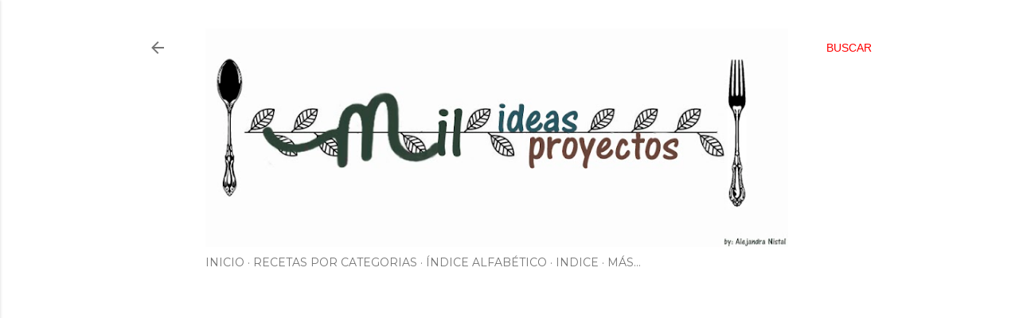

--- FILE ---
content_type: text/html; charset=utf-8
request_url: https://www.google.com/recaptcha/api2/aframe
body_size: 267
content:
<!DOCTYPE HTML><html><head><meta http-equiv="content-type" content="text/html; charset=UTF-8"></head><body><script nonce="n3jLjRcYTyVVY61gF4Utlg">/** Anti-fraud and anti-abuse applications only. See google.com/recaptcha */ try{var clients={'sodar':'https://pagead2.googlesyndication.com/pagead/sodar?'};window.addEventListener("message",function(a){try{if(a.source===window.parent){var b=JSON.parse(a.data);var c=clients[b['id']];if(c){var d=document.createElement('img');d.src=c+b['params']+'&rc='+(localStorage.getItem("rc::a")?sessionStorage.getItem("rc::b"):"");window.document.body.appendChild(d);sessionStorage.setItem("rc::e",parseInt(sessionStorage.getItem("rc::e")||0)+1);localStorage.setItem("rc::h",'1770028137481');}}}catch(b){}});window.parent.postMessage("_grecaptcha_ready", "*");}catch(b){}</script></body></html>

--- FILE ---
content_type: text/javascript; charset=UTF-8
request_url: https://www.milideasmilproyectos.com/2011/07/ensalada-de-judias-verdes-con-nueces-y.html?action=getFeed&widgetId=Feed1&widgetType=Feed&responseType=js&xssi_token=AOuZoY70CMbEbWLmK9i4SYDW4_KQ6hBruA%3A1769914258555
body_size: 579
content:
try {
_WidgetManager._HandleControllerResult('Feed1', 'getFeed',{'status': 'ok', 'feed': {'entries': [{'title': 'ROSCA DE HOJALDRE DE JAM\xd3N ASADO Y QUESO, LA MEJOR RECETA DE \nAPROVECHAMIENTO POST-NAVIDAD', 'link': 'https://www.milideasmilproyectos.com/2026/01/rosca-de-hojaldre-de-jamon-asado-y-queso-la-mejor-receta-de-aprovechamiento-post-navidad.html', 'publishedDate': '2026-01-27T12:24:00.000-08:00', 'author': 'Sof\xeda Mil ideas mil proyectos'}, {'title': 'MADRID FUSION 2026, LOS 10 IMPRESCINDIBLES PARA DESCIFRAR EL MUNDO DE LA \nGASTRONOMIA', 'link': 'https://www.milideasmilproyectos.com/2026/01/madrid-fusion-2026-los-10-imprescindibles-para-descifrar-el-mundo-de-la-gastronomia.html', 'publishedDate': '2026-01-24T14:23:00.000-08:00', 'author': 'Sof\xeda Mil ideas mil proyectos'}, {'title': 'MADRID EN EL RADAR GASTRONOMICO DE ALEMANIA, EL SUSHI SE CONSOLIDA COMO \nPLAN ESTRELLA PARA EL 2026', 'link': 'https://www.milideasmilproyectos.com/2026/01/madrid-en-el-radar-gastronomico-de-alemania-el-sushi-se-consolida-como-plan-estrella-para-el-2026.html', 'publishedDate': '2026-01-22T14:35:00.000-08:00', 'author': 'Sof\xeda Mil ideas mil proyectos'}, {'title': 'CREMA DULCE DE CASTA\xd1AS, EL TESORO DEL OTO\xd1O EN TU MESA', 'link': 'https://www.milideasmilproyectos.com/2026/01/crema-dulce-de-castanas-el-tesoro-del-otono-en-tu-mesa.html', 'publishedDate': '2026-01-17T12:42:00.000-08:00', 'author': 'Sof\xeda Mil ideas mil proyectos'}, {'title': 'EL TRONCO DE QUESO VIRAL QUE ESTA ARRASANDO', 'link': 'https://www.milideasmilproyectos.com/2026/01/el-tronco-de-queso-viral-que-esta-arrasando.html', 'publishedDate': '2026-01-15T11:17:00.000-08:00', 'author': 'Sof\xeda Mil ideas mil proyectos'}], 'title': 'Mil ideas, mil proyectos'}});
} catch (e) {
  if (typeof log != 'undefined') {
    log('HandleControllerResult failed: ' + e);
  }
}
